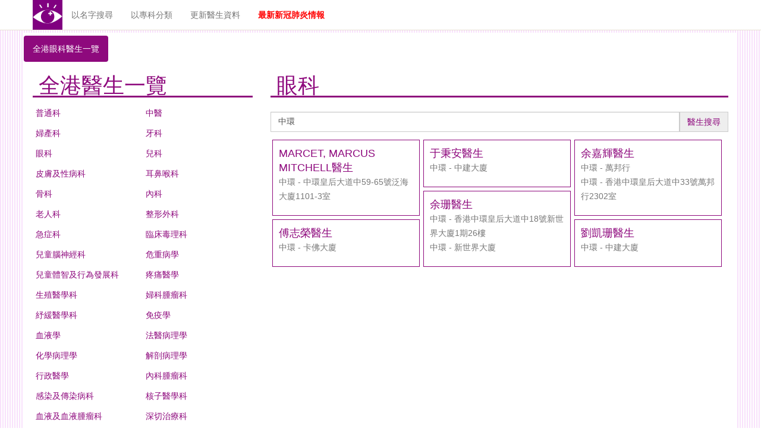

--- FILE ---
content_type: text/html; charset=UTF-8
request_url: https://doctorhk.com/eyedoctor/district/%E4%B8%AD%E7%92%B0
body_size: 6407
content:
<!DOCTYPE html>
<html lang="en">
<head>
<meta charset="utf-8">
<meta name="description" content=" Doctorhk.com 是一個提供各科醫生一覧的資訊網站, 記錄全港各科醫生提供的服務" />
<meta name="keywords" content="洗牙,補牙" />
<meta name="Author" lang="zh-hk" content="DoctorHK.com" />
<meta name="viewport" content="width=device-width, initial-scale=1.0, maximum-scale=1.0, user-scalable=0" />
<meta name="country" content="China" />
<meta name="city" content="Hong Kong" />
<meta name="robots" content="index,follow" />
<meta name="copyright" content="Copyright(c)2015-2026 DoctorHK.com. All rights reserved." />
<meta name="distribution" content="global" />
<meta name="rating" content="general" />
<meta name="HandheldFriendly" content="true" />
<meta name="MobileOptimized" content="320" />
<meta http-equiv="cache-control" content="no-cache" />
<meta http-equiv="Pragma" content="no-cache" />
<meta http-equiv="Expires" content="-1" />
<link rel="amphtml" href="https://doctorhk.com/amp/eyedoctor/district/%E4%B8%AD%E7%92%B0">
<link rel="alternate" hreflang="x-default" href="https://doctorhk.com/eyedoctor/district/%E4%B8%AD%E7%92%B0" />
<link rel="alternate" hreflang="en-US" href="https://doctorhk.com/en/eyedoctor/district/%E4%B8%AD%E7%92%B0" />
<link rel="alternate" hreflang="zh-cn" href="https://doctorhk.com/gb/eyedoctor/district/%E4%B8%AD%E7%92%B0" />
<link href="/css/bootstrap.min.css?t=20031703" rel="stylesheet" >
<link href="/css/ie10-viewport-bug-workaround.css?t=20031703" rel="stylesheet">
<link href="/css/common.min.css?t=20031703" rel="stylesheet">
<link href="/css/lightbox.css?t=20031703" rel="stylesheet" media="screen" />

<!-- HTML5 shim and Respond.js for IE8 support of HTML5 elements and media queries -->
<!--[if lt IE 9]>
  <script src="https://oss.maxcdn.com/html5shiv/3.7.2/html5shiv.min.js"></script>
  <script src="https://oss.maxcdn.com/respond/1.4.2/respond.min.js"></script>
<![endif]-->
<!-- Place this tag in your head or just before your close body tag. -->
<script src="https://apis.google.com/js/platform.js" async defer></script>

<meta property="og:title" content="中環診所 - 香港眼科醫生一覽 - 提供TransPRK, Lasik 矯視, 眼科檢查價格等參考">
<meta property="og:url" content="https://doctorhk.com/eyedoctor/district/%E4%B8%AD%E7%92%B0">
<meta property="og:image" itemprop="image" content="https://doctorhk.com/img/icon/icon_50.png" />
<meta property="og:description" content="">
<meta property="og:type" content="website">
<meta property="og:site_name" content="DoctorHK.com">
<meta property="fb:app_id" content="131750580772787">

<meta name="twitter:card" content="summary" />
<meta name="twitter:site" content="https://doctorhk.com/eyedoctor/district/%E4%B8%AD%E7%92%B0" />
<meta name="twitter:title" content="中環診所 - 香港眼科醫生一覽 - 提供TransPRK, Lasik 矯視, 眼科檢查價格等參考" />
<meta name="twitter:description" content="" />
<meta property="og:image" itemprop="image" content="https://doctorhk.com/img/icon/icon_50.png" />



<title>中環診所 - 香港眼科醫生一覽 - 提供TransPRK, Lasik 矯視, 眼科檢查價格等參考 | DoctorHK.com</title>
</head>
<body>
	<style>
a.bs-nav-brand {
	color: #777777;
}
</style><header class="nav navbar navbar-fixed-top bs-nav" id=top role=banner> 
<div class="container"> 
<div class="navbar-header"> 
	<button class="navbar-toggle collapsed" type=button data-toggle=collapse data-target=#bs-navbar aria-controls=bs-navbar aria-expanded=false> 
	<span class=sr-only>Toggle navigation</span> 
	<span class=icon-bar></span> <span class=icon-bar></span> 
	<span class=icon-bar></span> </button>
		<span style="float:left"><a href="/eyedoctor" onclick="ga('send', 'event', 'Menu', 'click', '眼科');">
	<img src="\img\icon\icon_50_eyedoctor.png" alt="DoctorHK.com"></a></span>
		<span class="m-show" style="float:left;padding-top:14px">&nbsp;<a href="/" class="bs-nav-brand" onclick="ga('send', 'event', 'Menu', 'click', '/');">DoctorHK</a>&nbsp;&nbsp;</span> 
	<span class="m-show" style="float:left;padding-top:14px; font-weight:700; ">&nbsp;<a href="/wars" class="bs-nav-brand" style="font-size: 1.5rem;color:red" onclick="ga('send', 'event', 'Menu', 'click', 'wars');">最新新冠肺炎情報</a>&nbsp;&nbsp;</span> 
	
	
</div> 

<nav id="bs-navbar" class="collapse navbar-collapse"> 

<ul class="nav navbar-nav"> 
	<li><a href="/" class="bs-nav-brand">以名字搜尋</a></li>
	<li><a href="/categories" class="bs-nav-brand">以專科分類</a></li>
	<li><a href="https://goo.gl/forms/I6KyLoRrKf0QcCQZ2" class="bs-nav-brand">更新醫生資料</a></li>	
	<li><a href="/wars" class="bs-nav-brand" style="color:red; font-weight:700" onclick="ga('send', 'event', 'MenuWeb', 'click', 'wars');">最新新冠肺炎情報</a></li>
</ul>

</nav> </div> 

</header> 

 
	<div class="container bs-container no-pad-lr">
		<div class="masthead" style="padding-top:5px;padding-bottom:10px">
	<ul class="nav nav-pills pull-left">
	
	
	<li class="active"><a href="/eyedoctor">全港眼科醫生一覽</a></li>
	
	</ul>
</div>

		<section id="body-container"><script>
function submit(){
//	$('#myForm').submit();
	location.href = "/eyedoctor/list/" + $( "#district" ).val();
}
</script>

<div class="col-md-4">
	<div id="content-header">
		<div class="title">
			<h1>全港醫生一覽</h1>
		</div>
	</div>
	<div class="col-md-12 clearboth no-pad-lr">
 
	<div class="menu-cat"><a href="/doctor">普通科</a></div>
 
	<div class="menu-cat"><a href="/ChineseMedicine">中醫</a></div>
 
	<div class="menu-cat"><a href="/ObstetricsGynaecology">婦產科</a></div>
 
	<div class="menu-cat"><a href="/dentist">牙科</a></div>
 
	<div class="menu-cat"><a href="/eyedoctor">眼科</a></div>
 
	<div class="menu-cat"><a href="/Paediatrician">兒科</a></div>
 
	<div class="menu-cat"><a href="/DermatologyVenereology">皮膚及性病科</a></div>
 
	<div class="menu-cat"><a href="/Otorhinolaryngology">耳鼻喉科</a></div>
 
	<div class="menu-cat"><a href="/OrthopaedicsTraumatology">骨科</a></div>
 
	<div class="menu-cat"><a href="/InternalMedicine">內科</a></div>
 
	<div class="menu-cat"><a href="/GeriatricMedicine">老人科</a></div>
 
	<div class="menu-cat"><a href="/PlasticSurgery">整形外科</a></div>
 
	<div class="menu-cat"><a href="/EmergencyMedicine">急症科</a></div>
 
	<div class="menu-cat"><a href="/ClinicalToxicology">臨床毒理科</a></div>
 
	<div class="menu-cat"><a href="/PaediatricNeurology">兒童腦神經科</a></div>
 
	<div class="menu-cat"><a href="/IntensiveCare">危重病學</a></div>
 
	<div class="menu-cat"><a href="/DevelopmentalBehaviouralPaediatrics">兒童體智及行為發展科</a></div>
 
	<div class="menu-cat"><a href="/PainMedicine">疼痛醫學</a></div>
 
	<div class="menu-cat"><a href="/ReproductiveMedicine">生殖醫學科</a></div>
 
	<div class="menu-cat"><a href="/GynaecologicalOncology">婦科腫瘤科</a></div>
 
	<div class="menu-cat"><a href="/PalliativeMedicine">紓緩醫學科</a></div>
 
	<div class="menu-cat"><a href="/Immunology">免疫學</a></div>
 
	<div class="menu-cat"><a href="/Haematology">血液學</a></div>
 
	<div class="menu-cat"><a href="/ForensicPathology">法醫病理學</a></div>
 
	<div class="menu-cat"><a href="/ChemicalPathology">化學病理學</a></div>
 
	<div class="menu-cat"><a href="/AnatomicalPathology">解剖病理學</a></div>
 
	<div class="menu-cat"><a href="/AdministrativeMedicine">行政醫學</a></div>
 
	<div class="menu-cat"><a href="/MedicalOncology">內科腫瘤科</a></div>
 
	<div class="menu-cat"><a href="/InfectiousDisease">感染及傳染病科</a></div>
 
	<div class="menu-cat"><a href="/NuclearMedicine">核子醫學科</a></div>
 
	<div class="menu-cat"><a href="/HaematologyHaematologicalOncology">血液及血液腫瘤科</a></div>
 
	<div class="menu-cat"><a href="/CriticalCareMedicine">深切治療科</a></div>
 
	<div class="menu-cat"><a href="/Pathology">病理學</a></div>
 
	<div class="menu-cat"><a href="/PaediatricRespiratoryMedicine">兒童呼吸科</a></div>
 
	<div class="menu-cat"><a href="/PaediatricImmunologyInfectiousDiseases">兒童免疫及傳染病科</a></div>
 
	<div class="menu-cat"><a href="/GeneralSurgery">外科</a></div>
 
	<div class="menu-cat"><a href="/FamilyMedicine">家庭醫學專科</a></div>
 
	<div class="menu-cat"><a href="/Cardiologist">心臟科</a></div>
 
	<div class="menu-cat"><a href="/EndocrinologyDiabetesMetabolism">內分泌及糖尿科</a></div>
 
	<div class="menu-cat"><a href="/GastroenterologyHepatology">腸胃肝臟科</a></div>
 
	<div class="menu-cat"><a href="/Nephrology">腎病科</a></div>
 
	<div class="menu-cat"><a href="/Neurology">腦神經科</a></div>
 
	<div class="menu-cat"><a href="/RespiratoryMedicine">呼吸系統科</a></div>
 
	<div class="menu-cat"><a href="/Rheumatology">風濕病科</a></div>
 
	<div class="menu-cat"><a href="/Psychiatry">精神科</a></div>
 
	<div class="menu-cat"><a href="/Radiology">放射科</a></div>
 
	<div class="menu-cat"><a href="/ClinicalOncology">臨床腫瘤科</a></div>
 
	<div class="menu-cat"><a href="/CommunityMedicine">社會醫學專科</a></div>
 
	<div class="menu-cat"><a href="/Urology">泌尿外科</a></div>
 
	<div class="menu-cat"><a href="/Neurosurgery">神經外科</a></div>
 
	<div class="menu-cat"><a href="/CardioThoracicSurgery">心胸肺外科</a></div>
 
	<div class="menu-cat"><a href="/PaediatricSurgery">小兒外科</a></div>
 
	<div class="menu-cat"><a href="/ImmunologyAllergy">免疫及過敏病科</a></div>
 
	<div class="menu-cat"><a href="/OccupationalMedicine">職業醫學專科</a></div>
 
	<div class="menu-cat"><a href="/ClinicalMicrobiologyInfection">臨床微生物及感染學專科</a></div>
 
	<div class="menu-cat"><a href="/Rehabilitation">復康科</a></div>
 
	<div class="menu-cat"><a href="/Urogynaecology">泌尿婦科</a></div>
 
	<div class="menu-cat"><a href="/PublicHealthMedicine">公共衛生醫學專科</a></div>
 
	<div class="menu-cat"><a href="/Anaesthesiology">麻醉科專科</a></div>
	</div>
	<div class="col-md-12 clearboth">&nbsp;</div>
</div>

<div class="col-md-8 m-no-pad-lr">
	<div id="content-header">
		<div class="title">
			<h1>
			眼科			</h1>
		</div>
	</div>
	﻿<div class="clearboth col-lg-12 no-pad-lr">
	<form id="myForm" name="myForm" method="post" class='form-horizontal'
		role='form' action="/eyedoctor/list")}">
		<div class="col-lg-12 no-pad-lr">
			<div class="input-group">
				<label class="sr-only" for="district">醫生搜尋</label>
				<input type="text" class="form-control" id="district"
					name="district" placeholder="例: 林順潮"
					value="中環"> <span class="input-group-addon"><a
					href="javascript:submit();">醫生搜尋</a></span> <input
					type="hidden" id="fromSearch" name="fromSearch" value="s" />
			</div>
		</div>
		<div class="col-md-12 no-pad-lr clearboth" style="padding-top: 10px;">
			<div class="float-left">
				<div class="fb-like" style="top: -7px;"
					data-href="https://doctorhk.com" data-layout="button_count"
					data-action="like" data-show-faces="true" data-share="true"></div>
			</div>
		</div>
	</form>
</div>
	<div class="clearboth">
		<div id="districts"></div>

		<div class="clearboth panel-doctor-result">
						<div class="col-md-12 no-pad-lr grid">
				
																
								
				<div class="grid-item">
				<div class="grid-item-content">
					<a href="/eyedoctor/MARCET, MARCUS MITCHELL-i11468"><div style="font-size: 18px;">MARCET, MARCUS MITCHELL醫生</div></a>
					
										
																				
					
										<div>中環&nbsp;-&nbsp;中環皇后大道中59-65號泛海大廈1101-3室					</div>
									

				</div></div>
																
								
				<div class="grid-item">
				<div class="grid-item-content">
					<a href="/eyedoctor/于秉安-i2567"><div style="font-size: 18px;">于秉安醫生</div></a>
					
										
																				
					
										<div>中環&nbsp;-&nbsp;中建大廈					</div>
									

				</div></div>
																
								
				<div class="grid-item">
				<div class="grid-item-content">
					<a href="/eyedoctor/余嘉輝-i2568"><div style="font-size: 18px;">余嘉輝醫生</div></a>
					
										
																				
					
										<div>中環&nbsp;-&nbsp;萬邦行					</div>
										<div>中環&nbsp;-&nbsp;香港中環皇后大道中33號萬邦行2302室					</div>
									

				</div></div>
																
								
				<div class="grid-item">
				<div class="grid-item-content">
					<a href="/eyedoctor/余珊-i2570"><div style="font-size: 18px;">余珊醫生</div></a>
					
										
																				
					
										<div>中環&nbsp;-&nbsp;香港中環皇后大道中18號新世界大廈1期26樓					</div>
										<div>中環&nbsp;-&nbsp;新世界大廈					</div>
									

				</div></div>
																
								
				<div class="grid-item">
				<div class="grid-item-content">
					<a href="/eyedoctor/傅志榮-i2373"><div style="font-size: 18px;">傅志榮醫生</div></a>
					
										
																				
					
										<div>中環&nbsp;-&nbsp;卡佛大廈					</div>
									

				</div></div>
																
								
				<div class="grid-item">
				<div class="grid-item-content">
					<a href="/eyedoctor/劉凱珊-i2428"><div style="font-size: 18px;">劉凱珊醫生</div></a>
					
										
																				
					
										<div>中環&nbsp;-&nbsp;中建大廈					</div>
									

				</div></div>
																<div class="grid-item-1block"><aside style="text-align: center" class="clearboth">
<script async src="//pagead2.googlesyndication.com/pagead/js/adsbygoogle.js"></script>
<ins class="adsbygoogle"
     style="display:block; text-align:center;"
     data-ad-layout="in-article"
     data-ad-format="fluid"
     data-ad-client="ca-pub-5494596283094483"
     data-ad-slot="4326242495"></ins>
<script>
     (adsbygoogle = window.adsbygoogle || []).push({});
</script>
</aside>
</div>
								
								
				<div class="grid-item">
				<div class="grid-item-content">
					<a href="/eyedoctor/劉大立-i2468"><div style="font-size: 18px;">劉大立醫生</div></a>
					
										
																				
					
										<div>中環&nbsp;-&nbsp;興瑋大廈					</div>
									

				</div></div>
																
								
				<div class="grid-item">
				<div class="grid-item-content">
					<a href="/eyedoctor/劉芷欣-i2431"><div style="font-size: 18px;">劉芷欣醫生</div></a>
					
										
																				
					
										<div>中環&nbsp;-&nbsp;皇后大道中9號					</div>
										<div>中環&nbsp;-&nbsp;香港中環皇后大道中9號1307-08室					</div>
									

				</div></div>
																
								
				<div class="grid-item">
				<div class="grid-item-content">
					<a href="/eyedoctor/吳永浩-i2487"><div style="font-size: 18px;">吳永浩醫生</div></a>
					
										
																				
					
										<div>中環&nbsp;-&nbsp;太子大廈					</div>
									

				</div></div>
																
								
				<div class="grid-item">
				<div class="grid-item-content">
					<a href="/eyedoctor/周伯展-i2357"><div style="font-size: 18px;">周伯展醫生</div></a>
					
										
																				
					
										<div>中環&nbsp;-&nbsp;美國銀行中心					</div>
									

				</div></div>
																
								
				<div class="grid-item">
				<div class="grid-item-content">
					<a href="/eyedoctor/周國安-i2336"><div style="font-size: 18px;">周國安醫生</div></a>
					
										
																				
					
										<div>中環&nbsp;-&nbsp;太子大廈					</div>
									

				</div></div>
																
								
				<div class="grid-item">
				<div class="grid-item-content">
					<a href="/eyedoctor/周國澄-i2355"><div style="font-size: 18px;">周國澄醫生</div></a>
					
										
																				
					
										<div>中環&nbsp;-&nbsp;皇后大道中9號					</div>
									

				</div></div>
																
								
				<div class="grid-item">
				<div class="grid-item-content">
					<a href="/eyedoctor/唐柏泉-i2512"><div style="font-size: 18px;">唐柏泉醫生</div></a>
					
										
																				
					
										<div>中環&nbsp;-&nbsp;新世界大廈					</div>
										<div>中環&nbsp;-&nbsp;香港中環皇后大道中18號新世界大廈1期26樓					</div>
									

				</div></div>
																
								
				<div class="grid-item">
				<div class="grid-item-content">
					<a href="/eyedoctor/張明權-i2343"><div style="font-size: 18px;">張明權醫生</div></a>
					
										
																				
					
										<div>中環&nbsp;-&nbsp;萬邦行					</div>
									

				</div></div>
																
								
				<div class="grid-item">
				<div class="grid-item-content">
					<a href="/eyedoctor/張錫康-i2344"><div style="font-size: 18px;">張錫康醫生</div></a>
					
										
																				
					
										<div>中環&nbsp;-&nbsp;新世界大廈					</div>
									

				</div></div>
																
								
				<div class="grid-item">
				<div class="grid-item-content">
					<a href="/eyedoctor/曾志鈞-i2513"><div style="font-size: 18px;">曾志鈞醫生</div></a>
					
										
																				
					
										<div>中環&nbsp;-&nbsp;太子大廈					</div>
										<div>中環&nbsp;-&nbsp;香港中環遮打道10號太子大廈14樓1420-1421室					</div>
									

				</div></div>
																
								
				<div class="grid-item">
				<div class="grid-item-content">
					<a href="/eyedoctor/李佑榮-i2440"><div style="font-size: 18px;">李佑榮醫生</div></a>
					
										
																				
					
										<div>中環&nbsp;-&nbsp;中建大廈					</div>
									

				</div></div>
																
								
				<div class="grid-item">
				<div class="grid-item-content">
					<a href="/eyedoctor/李嘉祐-i2436"><div style="font-size: 18px;">李嘉祐醫生</div></a>
					
										
																				
					
										<div>中環&nbsp;-&nbsp;新世界大廈					</div>
									

				</div></div>
																
								
				<div class="grid-item">
				<div class="grid-item-content">
					<a href="/eyedoctor/李永康-i2439"><div style="font-size: 18px;">李永康醫生</div></a>
					
										
																				
					
										<div>中環&nbsp;-&nbsp;萬邦行					</div>
									

				</div></div>
																
								
				<div class="grid-item">
				<div class="grid-item-content">
					<a href="/eyedoctor/李永康-i2438"><div style="font-size: 18px;">李永康醫生</div></a>
					
										
																				
					
										<div>中環&nbsp;-&nbsp;萬邦行					</div>
									

				</div></div>
																
								
				<div class="grid-item">
				<div class="grid-item-content">
					<a href="/eyedoctor/李煒業-i2437"><div style="font-size: 18px;">李煒業醫生</div></a>
					
										
																				
					
										<div>中環&nbsp;-&nbsp;中建大廈					</div>
									

				</div></div>
																
								
				<div class="grid-item">
				<div class="grid-item-content">
					<a href="/eyedoctor/林寶生-i8489"><div style="font-size: 18px;">林寶生醫生</div></a>
					
										
																				
					
										<div>中環&nbsp;-&nbsp;中建大廈					</div>
									

				</div></div>
																<div class="grid-item-1block"><aside style="text-align: center" class="clearboth">
<script async src="//pagead2.googlesyndication.com/pagead/js/adsbygoogle.js"></script>
<ins class="adsbygoogle"
     style="display:block; text-align:center;"
     data-ad-layout="in-article"
     data-ad-format="fluid"
     data-ad-client="ca-pub-5494596283094483"
     data-ad-slot="4326242495"></ins>
<script>
     (adsbygoogle = window.adsbygoogle || []).push({});
</script>
</aside>
</div>
								
								
				<div class="grid-item">
				<div class="grid-item-content">
					<a href="/eyedoctor/林敬德-i2416"><div style="font-size: 18px;">林敬德醫生</div></a>
					
										
																				
					
										<div>中環&nbsp;-&nbsp;香港中環皇后大道中18號新世界大廈1期26樓					</div>
										<div>中環&nbsp;-&nbsp;新世界大廈					</div>
									

				</div></div>
																
								
				<div class="grid-item">
				<div class="grid-item-content">
					<a href="/eyedoctor/林順潮-i2423"><div style="font-size: 18px;">林順潮醫生</div></a>
					
										
																				
					
										<div>中環&nbsp;-&nbsp;中建大廈					</div>
										<div>中環&nbsp;-&nbsp;香港中環畢打街1-3號中建大廈1515及1518室					</div>
									

				</div></div>
																
								
				<div class="grid-item">
				<div class="grid-item-content">
					<a href="/eyedoctor/梁健英-i2447"><div style="font-size: 18px;">梁健英醫生</div></a>
					
										
																				
					
										<div>中環&nbsp;-&nbsp;新世界大廈					</div>
									

				</div></div>
																
								
				<div class="grid-item">
				<div class="grid-item-content">
					<a href="/eyedoctor/楊珍珍-i2549"><div style="font-size: 18px;">楊珍珍醫生</div></a>
					
										
																				
					
										<div>中環&nbsp;-&nbsp;香港中環畢打街1號中建大廈718-733室					</div>
										<div>中環&nbsp;-&nbsp;中建大廈					</div>
									

				</div></div>
																
								
				<div class="grid-item">
				<div class="grid-item-content">
					<a href="/eyedoctor/楊鳳儀-i2550"><div style="font-size: 18px;">楊鳳儀醫生</div></a>
					
										
																				
					
										<div>中環&nbsp;-&nbsp;香港中環遮打道10號太子大廈1420-1421室					</div>
										<div>中環&nbsp;-&nbsp;太子大廈					</div>
									

				</div></div>
																
								
				<div class="grid-item">
				<div class="grid-item-content">
					<a href="/eyedoctor/樊志明-i2367"><div style="font-size: 18px;">樊志明醫生</div></a>
					
										
																				
					
										<div>中環&nbsp;-&nbsp;美國銀行中心					</div>
									

				</div></div>
																
								
				<div class="grid-item">
				<div class="grid-item-content">
					<a href="/eyedoctor/王建強-i2527"><div style="font-size: 18px;">王建強醫生</div></a>
					
										
																				
					
										<div>中環&nbsp;-&nbsp;新世界大廈					</div>
									

				</div></div>
																
								
				<div class="grid-item">
				<div class="grid-item-content">
					<a href="/eyedoctor/羅偉基-i2433"><div style="font-size: 18px;">羅偉基醫生</div></a>
					
										
																				
					
										<div>中環&nbsp;-&nbsp;香港中環皇后大道中33號萬邦行18樓1812-14室					</div>
										<div>中環&nbsp;-&nbsp;興瑋大廈					</div>
									

				</div></div>
																
								
				<div class="grid-item">
				<div class="grid-item-content">
					<a href="/eyedoctor/胡啟華-i2542"><div style="font-size: 18px;">胡啟華醫生</div></a>
					
										
																				
					
										<div>中環&nbsp;-&nbsp;豐盛創建大廈					</div>
									

				</div></div>
																
								
				<div class="grid-item">
				<div class="grid-item-content">
					<a href="/eyedoctor/胡志鵬-i2539"><div style="font-size: 18px;">胡志鵬醫生</div></a>
					
										
																				
					
										<div>中環&nbsp;-&nbsp;新世界大廈					</div>
									

				</div></div>
																
								
				<div class="grid-item">
				<div class="grid-item-content">
					<a href="/eyedoctor/范愷-i2369"><div style="font-size: 18px;">范愷醫生</div></a>
					
										
																				
					
										<div>中環&nbsp;-&nbsp;中建大廈					</div>
									

				</div></div>
																
								
				<div class="grid-item">
				<div class="grid-item-content">
					<a href="/eyedoctor/莊志強-i2393"><div style="font-size: 18px;">莊志強醫生</div></a>
					
										
																				
					
										<div>中環&nbsp;-&nbsp;豐盛創建大廈					</div>
									

				</div></div>
																
								
				<div class="grid-item">
				<div class="grid-item-content">
					<a href="/eyedoctor/葉禮邦-i2557"><div style="font-size: 18px;">葉禮邦醫生</div></a>
					
										
																				
					
										<div>中環&nbsp;-&nbsp;新世界大廈					</div>
										<div>中環&nbsp;-&nbsp;香港中環皇后大道中18號新世界大廈1期26樓					</div>
									

				</div></div>
																
								
				<div class="grid-item">
				<div class="grid-item-content">
					<a href="/eyedoctor/袁淑賢-i2575"><div style="font-size: 18px;">袁淑賢醫生</div></a>
					
										
																				
					
										<div>中環&nbsp;-&nbsp;香港中環皇后大道中18號新世界大廈1期26樓					</div>
										<div>中環&nbsp;-&nbsp;新世界大廈					</div>
									

				</div></div>
																
								
				<div class="grid-item">
				<div class="grid-item-content">
					<a href="/eyedoctor/許用藍-i2387"><div style="font-size: 18px;">許用藍醫生</div></a>
					
										
																				
					
										<div>中環&nbsp;-&nbsp;皇后大道中9號					</div>
										<div>中環&nbsp;-&nbsp;香港中環皇后大道中9號13樓1307-08室					</div>
									

				</div></div>
																
								
				<div class="grid-item">
				<div class="grid-item-content">
					<a href="/eyedoctor/譚德祐-i2505"><div style="font-size: 18px;">譚德祐醫生</div></a>
					
										
																				
					
										<div>中環&nbsp;-&nbsp;美國銀行中心					</div>
									

				</div></div>
																<div class="grid-item-1block"><aside style="text-align: center" class="clearboth">
<script async src="//pagead2.googlesyndication.com/pagead/js/adsbygoogle.js"></script>
<ins class="adsbygoogle"
     style="display:block; text-align:center;"
     data-ad-layout="in-article"
     data-ad-format="fluid"
     data-ad-client="ca-pub-5494596283094483"
     data-ad-slot="4326242495"></ins>
<script>
     (adsbygoogle = window.adsbygoogle || []).push({});
</script>
</aside>
</div>
								
								
				<div class="grid-item">
				<div class="grid-item-content">
					<a href="/eyedoctor/譚秀雯-i2503"><div style="font-size: 18px;">譚秀雯醫生</div></a>
					
										
																				
					
										<div>中環&nbsp;-&nbsp;太子大廈					</div>
										<div>中環&nbsp;-&nbsp;香港中環遮打道10號太子大廈14樓1419室					</div>
									

				</div></div>
																
								
				<div class="grid-item">
				<div class="grid-item-content">
					<a href="/eyedoctor/賀澤烽-i2538"><div style="font-size: 18px;">賀澤烽醫生</div></a>
					
										
																				
					
										<div>中環&nbsp;-&nbsp;新世界大廈					</div>
									

				</div></div>
																
								
				<div class="grid-item">
				<div class="grid-item-content">
					<a href="/eyedoctor/邱俊源-i2546"><div style="font-size: 18px;">邱俊源醫生</div></a>
					
										
																				
					
										<div>中環&nbsp;-&nbsp;中建大廈					</div>
									

				</div></div>
																
								
				<div class="grid-item">
				<div class="grid-item-content">
					<a href="/eyedoctor/邵志遠-i2495"><div style="font-size: 18px;">邵志遠醫生</div></a>
					
										
																				
					
										<div>中環&nbsp;-&nbsp;新世界大廈					</div>
									

				</div></div>
																
								
				<div class="grid-item">
				<div class="grid-item-content">
					<a href="/eyedoctor/鄭柏文-i2341"><div style="font-size: 18px;">鄭柏文醫生</div></a>
					
										
																				
					
										<div>中環&nbsp;-&nbsp;萬邦行					</div>
										<div>中環&nbsp;-&nbsp;香港中環皇后大道中33號萬邦行1009室					</div>
									

				</div></div>
																
								
				<div class="grid-item">
				<div class="grid-item-content">
					<a href="/eyedoctor/關炘榮-i2400"><div style="font-size: 18px;">關炘榮醫生</div></a>
					
										
																				
					
										<div>中環&nbsp;-&nbsp;萬邦行					</div>
										<div>中環&nbsp;-&nbsp;香港中環皇后大道中33號萬邦行2302室					</div>
									

				</div></div>
																
								
				<div class="grid-item">
				<div class="grid-item-content">
					<a href="/eyedoctor/陳偉能-i2332"><div style="font-size: 18px;">陳偉能醫生</div></a>
					
										
																				
					
										<div>中環&nbsp;-&nbsp;永安集團大廈					</div>
									

				</div></div>
																
								
				<div class="grid-item">
				<div class="grid-item-content">
					<a href="/eyedoctor/陳凱怡-i2319"><div style="font-size: 18px;">陳凱怡醫生</div></a>
					
										
																				
					
										<div>中環&nbsp;-&nbsp;興瑋大廈					</div>
										<div>中環&nbsp;-&nbsp;香港中環皇后大道中36號興瑋大廈11樓1101室					</div>
									

				</div></div>
																
								
				<div class="grid-item">
				<div class="grid-item-content">
					<a href="/eyedoctor/陸家柱-i2473"><div style="font-size: 18px;">陸家柱醫生</div></a>
					
										
																				
					
										<div>中環&nbsp;-&nbsp;萬年大廈					</div>
									

				</div></div>
																
								
				<div class="grid-item">
				<div class="grid-item-content">
					<a href="/eyedoctor/霍頌天-i2371"><div style="font-size: 18px;">霍頌天醫生</div></a>
					
										
																				
					
										<div>中環&nbsp;-&nbsp;香港中環皇后大道中18號新世界大廈第1期26樓					</div>
									

				</div></div>
																
								
				<div class="grid-item">
				<div class="grid-item-content">
					<a href="/eyedoctor/韓尚穎-i2382"><div style="font-size: 18px;">韓尚穎醫生</div></a>
					
										
																				
					
										<div>中環&nbsp;-&nbsp;新世界大廈					</div>
									

				</div></div>
																
								
				<div class="grid-item">
				<div class="grid-item-content">
					<a href="/eyedoctor/黃俊華-i2525"><div style="font-size: 18px;">黃俊華醫生</div></a>
					
										
																				
					
										<div>中環&nbsp;-&nbsp;中建大廈					</div>
									

				</div></div>
																
								
				<div class="grid-item">
				<div class="grid-item-content">
					<a href="/eyedoctor/龐朝輝-i2490"><div style="font-size: 18px;">龐朝輝醫生</div></a>
					
										
																				
					
										<div>中環&nbsp;-&nbsp;美國銀行中心					</div>
									

				</div></div>
							</div>
		
		</div>
	</div>
</div>
<div class="col-md-12">
 
	<div class="col-md-3 no-pad-lr m-no-pad-lr">
		<div class="grid-item-content block-center">
			<div style="padding: 15px 0 5px 0"><a href="/ChineseMedicine" style="font-size: 22px;">中醫</a></div>
			<div style="padding: 5px 0 5px 0"><a href="/ChineseMedicine/蔡金源-i23024" style="font-size: 18px;">
			蔡金源醫生</a></div>
		</div>
	</div>
 
	<div class="col-md-3 no-pad-lr m-no-pad-lr">
		<div class="grid-item-content block-center">
			<div style="padding: 15px 0 5px 0"><a href="/ChineseMedicine" style="font-size: 22px;">中醫</a></div>
			<div style="padding: 5px 0 5px 0"><a href="/ChineseMedicine/丘彩雲-i29934" style="font-size: 18px;">
			丘彩雲醫生</a></div>
		</div>
	</div>
 
	<div class="col-md-3 no-pad-lr m-no-pad-lr">
		<div class="grid-item-content block-center">
			<div style="padding: 15px 0 5px 0"><a href="/doctor" style="font-size: 22px;">普通科</a></div>
			<div style="padding: 5px 0 5px 0"><a href="/doctor/黃卓卓-i27984" style="font-size: 18px;">
			黃卓卓醫生</a></div>
		</div>
	</div>
 
	<div class="col-md-3 no-pad-lr m-no-pad-lr">
		<div class="grid-item-content block-center">
			<div style="padding: 15px 0 5px 0"><a href="/ChineseMedicine" style="font-size: 22px;">中醫</a></div>
			<div style="padding: 5px 0 5px 0"><a href="/ChineseMedicine/韓湘奎-i18494" style="font-size: 18px;">
			韓湘奎醫生</a></div>
		</div>
	</div>
 
	<div class="col-md-3 no-pad-lr m-no-pad-lr">
		<div class="grid-item-content block-center">
			<div style="padding: 15px 0 5px 0"><a href="/Paediatrician" style="font-size: 22px;">兒科</a></div>
			<div style="padding: 5px 0 5px 0"><a href="/Paediatrician/呂德祐-i11110" style="font-size: 18px;">
			呂德祐醫生</a></div>
		</div>
	</div>
 
	<div class="col-md-3 no-pad-lr m-no-pad-lr">
		<div class="grid-item-content block-center">
			<div style="padding: 15px 0 5px 0"><a href="/ChineseMedicine" style="font-size: 22px;">中醫</a></div>
			<div style="padding: 5px 0 5px 0"><a href="/ChineseMedicine/黎詠顥-i26071" style="font-size: 18px;">
			黎詠顥醫生</a></div>
		</div>
	</div>
 
	<div class="col-md-3 no-pad-lr m-no-pad-lr">
		<div class="grid-item-content block-center">
			<div style="padding: 15px 0 5px 0"><a href="/ChineseMedicine" style="font-size: 22px;">中醫</a></div>
			<div style="padding: 5px 0 5px 0"><a href="/ChineseMedicine/倫新-i28576" style="font-size: 18px;">
			倫新醫生</a></div>
		</div>
	</div>
 
	<div class="col-md-3 no-pad-lr m-no-pad-lr">
		<div class="grid-item-content block-center">
			<div style="padding: 15px 0 5px 0"><a href="/dentist" style="font-size: 22px;">牙科</a></div>
			<div style="padding: 5px 0 5px 0"><a href="/dentist/詹明翰-i500" style="font-size: 18px;">
			詹明翰醫生</a></div>
		</div>
	</div>
</div>
<div class="col-md-12"><em>Powered by <a href="/">DoctorHK.com</a></em></div>
</div></section>
	</div>
	
	<footer class="container bs-container no-pad-lr" style="text-align: center">
<div class="col-md-12">DoctorHK.com © 2015-2026</div>
<div class="col-md-12"><a href="/disclaimer" style="color: #BBBBBB">免責聲明</a></div>
</footer>
	<!-- Global site tag (gtag.js) - Google Analytics -->
<script async src="https://www.googletagmanager.com/gtag/js?id=UA-76819380-1"></script>
<script>
  window.dataLayer = window.dataLayer || [];
  function gtag(){dataLayer.push(arguments);}
  gtag('js', new Date());

  gtag('config', 'UA-76819380-1');
  gtag('config', 'G-QX9MSQ3PJ0');  
</script>





	<script src="/js/jquery-1.11.3.min.js"></script>
<script src="/js/jquery.validate.min.js"></script>
<script src="/js/bootstrap.min.js"></script>
<script src="/js/underscore-min.js"></script>
<script src="/js/backbone-min.js"></script>

<script src="/js/jquery-ui.js"></script>
<script src="/js/load-image.min.js"></script>

<script src="/js/jquery.validate.min.js"></script>
<script src="/js/jquery.iframe-transport.js"></script>
<script src="/js/jquery.fileupload.js"></script>
<script src="/js/jquery.fileupload-process.js"></script>
<script src="/js/jquery.fileupload-image.js"></script>
<script src="/js/jquery.fileupload-audio.js"></script>
<script src="/js/jquery.fileupload-video.js"></script>
<script src="/js/jquery.fileupload-validate.js"></script>

<script src="/js/lightbox.min.js"></script>

<script src="/js/clipboard.min.js?t=20031703"></script>
<script type="text/javascript">
    new Clipboard('.btn-copyurl', {
        text: function(trigger) {
            return window.location; 
        }
    });

	function callWhatsApp(){
        ga('send', 'event', 'Whatsapp', 'wars.Whatsapp.click', 'https://doctorhk.com/eyedoctor/district/%E4%B8%AD%E7%92%B0');
        window.location = "whatsapp://send?text=https://doctorhk.com/eyedoctor/district/%E4%B8%AD%E7%92%B0";
    }    
</script>


<script async src="//pagead2.googlesyndication.com/pagead/js/adsbygoogle.js"></script>
<script>
     (adsbygoogle = window.adsbygoogle || []).push({
          google_ad_client: "ca-pub-5494596283094483",
          enable_page_level_ads: true
     });
</script>

	<script src="/js/masonry.pkgd.min.js"></script>
<script>
	$('.grid').masonry({
	  itemSelector: '.grid-item, .grid-item-1block',
	  percentPosition: true
	});
</script>


<script defer src="https://static.cloudflareinsights.com/beacon.min.js/vcd15cbe7772f49c399c6a5babf22c1241717689176015" integrity="sha512-ZpsOmlRQV6y907TI0dKBHq9Md29nnaEIPlkf84rnaERnq6zvWvPUqr2ft8M1aS28oN72PdrCzSjY4U6VaAw1EQ==" data-cf-beacon='{"version":"2024.11.0","token":"ee4de1c4cd004b5db4b05f63ab4d9346","r":1,"server_timing":{"name":{"cfCacheStatus":true,"cfEdge":true,"cfExtPri":true,"cfL4":true,"cfOrigin":true,"cfSpeedBrain":true},"location_startswith":null}}' crossorigin="anonymous"></script>
</body>
</html>



--- FILE ---
content_type: text/html; charset=UTF-8
request_url: https://doctorhk.com/js/load-image.min.js
body_size: 6719
content:
<!DOCTYPE html>
<html lang="en">
<head>
<meta charset="utf-8">
<meta name="description" content="石大偉 (), 地址: 中環德輔道中141號中保集團大廈9樓6-10室, 專業資格: 英國皇家婦產科醫學院榮授院士 , 菲律賓中央大學牙科博士 1987, 香港大學理科碩士(牙科材料科學) 2008. Doctorhk.com 是一個提供各科醫生一覧的資訊網站, 記錄全港各科醫生提供的服務" />
<meta name="keywords" content="洗牙,補牙" />
<meta name="Author" lang="zh-hk" content="DoctorHK.com" />
<meta name="viewport" content="width=device-width, initial-scale=1.0, maximum-scale=1.0, user-scalable=0" />
<meta name="country" content="China" />
<meta name="city" content="Hong Kong" />
<meta name="robots" content="index,follow" />
<meta name="copyright" content="Copyright(c)2015-2026 DoctorHK.com. All rights reserved." />
<meta name="distribution" content="global" />
<meta name="rating" content="general" />
<meta name="HandheldFriendly" content="true" />
<meta name="MobileOptimized" content="320" />
<meta http-equiv="cache-control" content="no-cache" />
<meta http-equiv="Pragma" content="no-cache" />
<meta http-equiv="Expires" content="-1" />
<link rel="amphtml" href="https://doctorhk.com/amp/js/load-image.min.js">
<link rel="alternate" hreflang="x-default" href="https://doctorhk.com/js/load-image.min.js" />
<link rel="alternate" hreflang="en-US" href="https://doctorhk.com/en/js/load-image.min.js" />
<link rel="alternate" hreflang="zh-cn" href="https://doctorhk.com/gb/js/load-image.min.js" />
<link href="/css/bootstrap.min.css?t=20031703" rel="stylesheet" >
<link href="/css/ie10-viewport-bug-workaround.css?t=20031703" rel="stylesheet">
<link href="/css/common.min.css?t=20031703" rel="stylesheet">
<link href="/css/lightbox.css?t=20031703" rel="stylesheet" media="screen" />

<!-- HTML5 shim and Respond.js for IE8 support of HTML5 elements and media queries -->
<!--[if lt IE 9]>
  <script src="https://oss.maxcdn.com/html5shiv/3.7.2/html5shiv.min.js"></script>
  <script src="https://oss.maxcdn.com/respond/1.4.2/respond.min.js"></script>
<![endif]-->
<!-- Place this tag in your head or just before your close body tag. -->
<script src="https://apis.google.com/js/platform.js" async defer></script>

<meta property="og:title" content="石大偉 () Abdullah, David, Specialists in ">
<meta property="og:url" content="https://doctorhk.com/js/load-image.min.js">
<meta property="og:image" itemprop="image" content="https://doctorhk.com/img/icon/icon_50.png" />
<meta property="og:description" content="石大偉 (), 地址: 中環德輔道中141號中保集團大廈9樓6-10室, 專業資格: 英國皇家婦產科醫學院榮授院士 , 菲律賓中央大學牙科博士 1987, 香港大學理科碩士(牙科材料科學) 2008.">
<meta property="og:type" content="website">
<meta property="og:site_name" content="DoctorHK.com">
<meta property="fb:app_id" content="131750580772787">

<meta name="twitter:card" content="summary" />
<meta name="twitter:site" content="https://doctorhk.com/js/load-image.min.js" />
<meta name="twitter:title" content="石大偉 () Abdullah, David, Specialists in " />
<meta name="twitter:description" content="石大偉 (), 地址: 中環德輔道中141號中保集團大廈9樓6-10室, 專業資格: 英國皇家婦產科醫學院榮授院士 , 菲律賓中央大學牙科博士 1987, 香港大學理科碩士(牙科材料科學) 2008." />
<meta property="og:image" itemprop="image" content="https://doctorhk.com/img/icon/icon_50.png" />



<title>石大偉 () Abdullah, David, Specialists in  | DoctorHK.com</title>
</head>
<body>
	<style>
a.bs-nav-brand {
	color: #777777;
}
</style><header class="nav navbar navbar-fixed-top bs-nav" id=top role=banner> 
<div class="container"> 
<div class="navbar-header"> 
	<button class="navbar-toggle collapsed" type=button data-toggle=collapse data-target=#bs-navbar aria-controls=bs-navbar aria-expanded=false> 
	<span class=sr-only>Toggle navigation</span> 
	<span class=icon-bar></span> <span class=icon-bar></span> 
	<span class=icon-bar></span> </button>
		<span style="float:left"><img src="/img/icon/icon_50.png" alt="DoctorHK.com"></a></span>
		<span class="m-show" style="float:left;padding-top:14px">&nbsp;<a href="/" class="bs-nav-brand" onclick="ga('send', 'event', 'Menu', 'click', '/');">DoctorHK</a>&nbsp;&nbsp;</span> 
	<span class="m-show" style="float:left;padding-top:14px; font-weight:700; ">&nbsp;<a href="/wars" class="bs-nav-brand" style="font-size: 1.5rem;color:red" onclick="ga('send', 'event', 'Menu', 'click', 'wars');">最新新冠肺炎情報</a>&nbsp;&nbsp;</span> 
	
	
</div> 

<nav id="bs-navbar" class="collapse navbar-collapse"> 

<ul class="nav navbar-nav"> 
	<li><a href="/" class="bs-nav-brand">以名字搜尋</a></li>
	<li><a href="/categories" class="bs-nav-brand">以專科分類</a></li>
	<li><a href="https://goo.gl/forms/I6KyLoRrKf0QcCQZ2" class="bs-nav-brand">更新醫生資料</a></li>	
	<li><a href="/wars" class="bs-nav-brand" style="color:red; font-weight:700" onclick="ga('send', 'event', 'MenuWeb', 'click', 'wars');">最新新冠肺炎情報</a></li>
</ul>

</nav> </div> 

</header> 

 
	<div class="container bs-container no-pad-lr">
		<div class="masthead" style="padding-top:5px;padding-bottom:10px">
	<ul class="nav nav-pills pull-left">
	
	
	</ul>
</div>

		<section id="body-container"><div id="fb-root"></div>
<script>(function(d, s, id) {
  var js, fjs = d.getElementsByTagName(s)[0];
  if (d.getElementById(id)) return;
  js = d.createElement(s); js.id = id;
  js.src = "//connect.facebook.net/en_US/sdk.js#xfbml=1&version=v2.0";
  fjs.parentNode.insertBefore(js, fjs);
}(document, 'script', 'facebook-jssdk'));</script>

	<div class="col-md-12 bs-container" >
		<div class="col-md-12 no-pad-lr clearboth" >
<ol class="breadcrumb bg-breadcrumb">
  <li><a href="">全港一覽</a></li>
  <li class="active">石大偉</li>
</ol>
</div>
		
		<div id="content-header" class="clearboth">
			<div class="title">
				<h1>石大偉</h1>
			</div>
		</div>
	</div>
	
	<div class="col-md-8 no-pad-lr">
				<div class="col-md-12 clearboth">
		<h2 style="margin-top: 0px"><b>Abdullah, David</b></h2> 
		
									
		</div>
						<div class="clearboth">

	
				<div class="clearboth">		<div class="col-md-6">		
			<div class="clearboth"><b><u>中環 - 中保集圑大廈			</u></b></div>
			<div class="clearboth">
				<div style="float: left;padding: 3px"><img src="/img/icon/address_24.png" alt="地址"></div>
				<div style="padding: 3px">中環德輔道中141號中保集團大廈9樓6-10室</div>
			</div>
			<div class="clearboth">
				<div style="float: left;padding: 3px"><img src="/img/icon/phone_24.png" alt="電話"></div>
				<div style="padding: 3px">-</div>
			</div>

				<div style="padding: 3px" class="clearboth"><img src="/img/icon/hcvs.jpg" srcset="/img/icon/hcvs_2x.jpg 2x, /img/icon/hcvs_3x.jpg 3x, /img/icon/hcvs_4x.jpg 4x" alt="醫療券" /></div>
					<div style="padding: 3px" class="clearboth">&nbsp;</div>
		</div>

		</div>						<div class="col-md-6">		
			<div class="clearboth"><b><u>愉景灣 - 愉景灣廣場			</u></b></div>
			<div class="clearboth">
				<div style="float: left;padding: 3px"><img src="/img/icon/address_24.png" alt="地址"></div>
				<div style="padding: 3px">愉景灣愉景灣廣場B座1樓109B舖</div>
			</div>
			<div class="clearboth">
				<div style="float: left;padding: 3px"><img src="/img/icon/phone_24.png" alt="電話"></div>
				<div style="padding: 3px">-</div>
			</div>

					<div style="padding: 3px" class="clearboth">&nbsp;</div>
		</div>

					

		
		</div>
		
	
				

						
				<div class="col-md-12 clearboth m-no-pad-lr">
			<div style="padding: 3px"><img src="/img/icon/openhour_24.png" alt="診症時間">&nbsp;<b>診症時間</b></div>
			<div style="padding: 3px"><table class="table table-condensed" style="max-width: 600px">
				
				<tr><th>&nbsp;</th>
				<th>中保集圑大廈</th><th>愉景灣廣場</th></tr>
				<tr><td>Sun</td>
				<td>-</td><td>-</td></tr>
				<tr><td>Mon</td>
				<td>-</td><td>-</td></tr>
				<tr><td>Tue</td>
				<td>-</td><td>-</td></tr>
				<tr><td>Wed</td>
				<td>-</td><td>-</td></tr>
				<tr><td>Thu</td>
				<td>-</td><td> </td></tr>
				<tr><td>Fri</td>
				<td>-</td><td>-</td></tr>
				<tr><td>Sat</td>
				<td>-</td><td>-</td></tr>
			</table></div>
		</div>
	
		

		﻿
		
		<div class="col-md-12 clearboth">網站內容不是官方資料, 並不確保其真確性亦不代表有關醫務所, 實際資料請向醫務所查詢</div>
		<div class="col-md-12">
		<a class="btn btn-info" href="https://docs.google.com/forms/d/e/1FAIpQLSfE9GbNRikJlYn34Pc72E30yGkTw0ATWVvTOSSYmcW-XI6bcA/viewform?usp=pp_url&entry.1524016295=石大偉&entry.1240703546=Abdullah, David&entry.1362457252=&entry.755814518=D02400&entry.1275538915=&entry.951254968&entry.1799549512&entry.924546799&entry.1592530307&entry.2073237761&entry.203020562&entry.694045845&entry.2142966272" target="_blank">補充/更新 石大偉 醫生資料</a>
			<aside style="text-align: center" class="clearboth">
<script async src="//pagead2.googlesyndication.com/pagead/js/adsbygoogle.js"></script>
<ins class="adsbygoogle"
     style="display:block; text-align:center;"
     data-ad-layout="in-article"
     data-ad-format="fluid"
     data-ad-client="ca-pub-5494596283094483"
     data-ad-slot="4326242495"></ins>
<script>
     (adsbygoogle = window.adsbygoogle || []).push({});
</script>
</aside>

			﻿<div class="clearboth col-md-12">
</div>

		</div>
		<br>
	</div>
	<div class="col-md-4">
		
		<div style="text-align: center"><aside style="text-align: center" class="clearboth">
<script async src="//pagead2.googlesyndication.com/pagead/js/adsbygoogle.js"></script>
<!-- doctorhk - right responsive -->
<ins class="adsbygoogle"
     style="display:block"
     data-ad-client="ca-pub-5494596283094483"
     data-ad-slot="1803043599"
     data-ad-format="auto"></ins>
<script>
(adsbygoogle = window.adsbygoogle || []).push({});
</script>
</aside>
</div>
		﻿<div class="clearboth col-md-12">
</div>﻿﻿<div class="clearboth col-md-12 m-no-pad-lr">
<table class="table table-condensed">
	<tr><th>專業資格</th></tr>
		<tr><td>英國皇家婦產科醫學院榮授院士&nbsp;</td></tr>
		<tr><td>菲律賓中央大學牙科博士&nbsp;1987</td></tr>
		<tr><td>香港大學理科碩士(牙科材料科學)&nbsp;2008</td></tr>
	</table>
</div>
			
	</div>

	<section class="col-md-12 no-pad-lr">
		<section id="block_comments">
	<div class="subHeadTitle">
		<h2>醫療評價</h2>
	</div>
	<div>&nbsp;&nbsp;請於看診後, 分享對次診療的評價, 讓其他人可以參考<br>
	&nbsp;&nbsp;註: 此處不能與醫生聯絡, 敬請留意.
	</div>
	<div style="background-color: #CCC; padding: 5px; overflow: auto">
		<form name="frmComment" id="frmComment" method="post">
			<input type="hidden" id="name_hk" name="name_hk" value="石大偉" /> 

			<div class="clearboth">
				<div class="block-5star">
					<div class="block-5star-desc">物有所值:</div>
					<div id="r1" class="rate_widget">
						<div class="star_1 ratings_stars"></div>
						<div class="star_2 ratings_stars"></div>
						<div class="star_3 ratings_stars"></div>
						<div class="star_4 ratings_stars"></div>
						<div class="star_5 ratings_stars"></div>
						<input type="hidden" id="r1_rate" name="r1_rate" value="0" />
					</div>
				</div>
			</div>
			<div class="block-5star">
				<div class="block-5star-desc">詳細講解:</div>
				<div id="r2" class="rate_widget">
					<div class="star_1 ratings_stars"></div>
					<div class="star_2 ratings_stars"></div>
					<div class="star_3 ratings_stars"></div>
					<div class="star_4 ratings_stars"></div>
					<div class="star_5 ratings_stars"></div>
					<input type="hidden" id="r2_rate" name="r2_rate" value="0" />
				</div>
			</div>
			<div class="block-5star">
				<div class="block-5star-desc">設備先進:</div>
				<div id="r3" class="rate_widget">
					<div class="star_1 ratings_stars"></div>
					<div class="star_2 ratings_stars"></div>
					<div class="star_3 ratings_stars"></div>
					<div class="star_4 ratings_stars"></div>
					<div class="star_5 ratings_stars"></div>
					<input type="hidden" id="r3_rate" name="r3_rate" value="0" />
				</div>
			</div>
			<div class="block-5star">
				<div class="block-5star-desc">等候時間:</div>
				<div id="r4" class="rate_widget">
					<div class="star_1 ratings_stars"></div>
					<div class="star_2 ratings_stars"></div>
					<div class="star_3 ratings_stars"></div>
					<div class="star_4 ratings_stars"></div>
					<div class="star_5 ratings_stars"></div>
					<input type="hidden" id="r4_rate" name="r4_rate" value="0" />
				</div>
			</div>
			
			<textarea class="form-control" id="user_comment" name="user_comment" placeholder="你對該次診療的評價" maxlength="1000" rows="5"></textarea>
			
			<div class="col-md-12 no-pad-lr">
				<div class="col-md-4 no-pad-lr"><select class="form-control" id="service_type" name="service_type">
				<option value="-">--- 請選擇服務 ---</option>
				</select></div>
				<div class="col-md-4 no-pad-lr"><input type="text" class="form-control" id="price" name="price" placeholder="費用" maxlength="100"></div>
			</div>
			
			<div class="col-md-12 no-pad-lr">
				<div class="col-md-4  no-pad-lr">
					<input type="text" class="form-control" id="username" name="username" placeholder="你的姓名" maxlength="100">
				</div>
				<div class="col-md-4  no-pad-lr">
					<input type="text" class="form-control" id="email" name="email" placeholder="Email" maxlength="200">
				</div>
				<div class="col-md-4">
					<button type="button" class="btn btn-primary" id="btnComment" name="btnComment" >提交</button>
				</div>
			</div>
		</form>	
	</div>
	
	<div id="block-comment"></div>
	
	

</section>

	</section>

	<div class="col-md-12 no-pad-lr clearboth" >
<ol class="breadcrumb bg-breadcrumb">
  <li><a href="">全港一覽</a></li>
  <li class="active">石大偉</li>
</ol>
</div>
<div class="col-md-12">
 
	<div class="col-md-3 no-pad-lr m-no-pad-lr">
		<div class="grid-item-content block-center">
			<div style="padding: 15px 0 5px 0"><a href="/ChineseMedicine" style="font-size: 22px;">中醫</a></div>
			<div style="padding: 5px 0 5px 0"><a href="/ChineseMedicine/蔡金源-i23024" style="font-size: 18px;">
			蔡金源醫生</a></div>
		</div>
	</div>
 
	<div class="col-md-3 no-pad-lr m-no-pad-lr">
		<div class="grid-item-content block-center">
			<div style="padding: 15px 0 5px 0"><a href="/ChineseMedicine" style="font-size: 22px;">中醫</a></div>
			<div style="padding: 5px 0 5px 0"><a href="/ChineseMedicine/丘彩雲-i29934" style="font-size: 18px;">
			丘彩雲醫生</a></div>
		</div>
	</div>
 
	<div class="col-md-3 no-pad-lr m-no-pad-lr">
		<div class="grid-item-content block-center">
			<div style="padding: 15px 0 5px 0"><a href="/doctor" style="font-size: 22px;">普通科</a></div>
			<div style="padding: 5px 0 5px 0"><a href="/doctor/黃卓卓-i27984" style="font-size: 18px;">
			黃卓卓醫生</a></div>
		</div>
	</div>
 
	<div class="col-md-3 no-pad-lr m-no-pad-lr">
		<div class="grid-item-content block-center">
			<div style="padding: 15px 0 5px 0"><a href="/ChineseMedicine" style="font-size: 22px;">中醫</a></div>
			<div style="padding: 5px 0 5px 0"><a href="/ChineseMedicine/韓湘奎-i18494" style="font-size: 18px;">
			韓湘奎醫生</a></div>
		</div>
	</div>
 
	<div class="col-md-3 no-pad-lr m-no-pad-lr">
		<div class="grid-item-content block-center">
			<div style="padding: 15px 0 5px 0"><a href="/Paediatrician" style="font-size: 22px;">兒科</a></div>
			<div style="padding: 5px 0 5px 0"><a href="/Paediatrician/呂德祐-i11110" style="font-size: 18px;">
			呂德祐醫生</a></div>
		</div>
	</div>
 
	<div class="col-md-3 no-pad-lr m-no-pad-lr">
		<div class="grid-item-content block-center">
			<div style="padding: 15px 0 5px 0"><a href="/ChineseMedicine" style="font-size: 22px;">中醫</a></div>
			<div style="padding: 5px 0 5px 0"><a href="/ChineseMedicine/黎詠顥-i26071" style="font-size: 18px;">
			黎詠顥醫生</a></div>
		</div>
	</div>
 
	<div class="col-md-3 no-pad-lr m-no-pad-lr">
		<div class="grid-item-content block-center">
			<div style="padding: 15px 0 5px 0"><a href="/ChineseMedicine" style="font-size: 22px;">中醫</a></div>
			<div style="padding: 5px 0 5px 0"><a href="/ChineseMedicine/倫新-i28576" style="font-size: 18px;">
			倫新醫生</a></div>
		</div>
	</div>
 
	<div class="col-md-3 no-pad-lr m-no-pad-lr">
		<div class="grid-item-content block-center">
			<div style="padding: 15px 0 5px 0"><a href="/dentist" style="font-size: 22px;">牙科</a></div>
			<div style="padding: 5px 0 5px 0"><a href="/dentist/詹明翰-i500" style="font-size: 18px;">
			詹明翰醫生</a></div>
		</div>
	</div>
</div>
<div class="col-md-12"><em>Powered by <a href="/">DoctorHK.com</a></em></div>
</div>	</section>
	</div>
	
	<footer class="container bs-container no-pad-lr" style="text-align: center">
<div class="col-md-12">DoctorHK.com © 2015-2026</div>
<div class="col-md-12"><a href="/disclaimer" style="color: #BBBBBB">免責聲明</a></div>
</footer>
	<!-- Global site tag (gtag.js) - Google Analytics -->
<script async src="https://www.googletagmanager.com/gtag/js?id=UA-76819380-1"></script>
<script>
  window.dataLayer = window.dataLayer || [];
  function gtag(){dataLayer.push(arguments);}
  gtag('js', new Date());

  gtag('config', 'UA-76819380-1');
  gtag('config', 'G-QX9MSQ3PJ0');  
</script>





	<script src="/js/jquery-1.11.3.min.js"></script>
<script src="/js/jquery.validate.min.js"></script>
<script src="/js/bootstrap.min.js"></script>
<script src="/js/underscore-min.js"></script>
<script src="/js/backbone-min.js"></script>

<script src="/js/jquery-ui.js"></script>
<script src="/js/load-image.min.js"></script>

<script src="/js/jquery.validate.min.js"></script>
<script src="/js/jquery.iframe-transport.js"></script>
<script src="/js/jquery.fileupload.js"></script>
<script src="/js/jquery.fileupload-process.js"></script>
<script src="/js/jquery.fileupload-image.js"></script>
<script src="/js/jquery.fileupload-audio.js"></script>
<script src="/js/jquery.fileupload-video.js"></script>
<script src="/js/jquery.fileupload-validate.js"></script>

<script src="/js/lightbox.min.js"></script>

<script src="/js/clipboard.min.js?t=20031703"></script>
<script type="text/javascript">
    new Clipboard('.btn-copyurl', {
        text: function(trigger) {
            return window.location; 
        }
    });

	function callWhatsApp(){
        ga('send', 'event', 'Whatsapp', 'wars.Whatsapp.click', 'https://doctorhk.com/js/load-image.min.js');
        window.location = "whatsapp://send?text=https://doctorhk.com/js/load-image.min.js";
    }    
</script>


<script async src="//pagead2.googlesyndication.com/pagead/js/adsbygoogle.js"></script>
<script>
     (adsbygoogle = window.adsbygoogle || []).push({
          google_ad_client: "ca-pub-5494596283094483",
          enable_page_level_ads: true
     });
</script>

	<script>




var object = {};
_.extend(object, Backbone.Events);

object.on('submitform', function(){ 
	var url = '/doctor_fee_p.php';

	$.post( url, $( "#myForm" ).serialize()).done(function( data ) {
		if (data == 1 ){
			$("#msg").show();
		} else { 
			alert('Error' + data);
		}
	});
});
	
$(document).on('click', '#btnSubmit', function(event){
	if(validate()){
		object.trigger('submitform');
	}
});

function validate(){
	var output = true;
	var username = $("#rptusername").val();
	var f1 = $("#fee_1").val();
	var f2 = $("#fee_2").val();

	if (output && !jQuery.isEmptyObject(f1) && !$.isNumeric(f1)) { 
		output = false; 
		alert('產檢費用必須為數字, 請從新輸入');
	} else {
		if (f1 > 99999999){
			output = false;
		}
	}	

	if (output && !jQuery.isEmptyObject(f2) && !$.isNumeric(f2)) { 
		output = false;
		alert('結構費用必須為數字, 請從新輸入');
	} else {
		if (f2 > 99999999){
			output = false;
		}
	}
	
	if (output && jQuery.isEmptyObject(username)){
		alert('請輸入你的姓名');
		output = false;
	} else {
		if (output && jQuery.isEmptyObject(f1) && jQuery.isEmptyObject(f2)) {
			alert("請輸入費用");
			output = false;
		}
	}

	return output;
}
</script>

<script type="text/template" id="item-template">
<div class="block-comment">
	<div class="float-left"><b><%- username %></b></div>
	<div class="float-right"><%- create_dt %></div>
	<div class="clearboth">Category: <%- sub_category %></div>
	<div class="clearboth">Price: <%- price %></div>
	<div class="clearboth"><%- user_comment %></div>
</div>
</script>

<script type="text/javascript">

    $('.ratings_stars').hover(
        // Handles the mouseover
        function() {
            $(this).prevAll().andSelf().addClass('ratings_over');
            $(this).nextAll().removeClass('ratings_over');
        }
        ,
        // Handles the mouseout
        function() {
        	var rate = $(this).siblings("input");

        	if ($(rate).val() == 0){
        		var cur = $(this).siblings(".star_1");
        		$(cur).nextAll().andSelf().removeClass('ratings_over');
        	} else {
				var cur = $(this).siblings(".star_"+$(rate).val());
				$(cur).prevAll().andSelf().addClass('ratings_over');
				$(cur).nextAll().removeClass('ratings_over');
        	}
        }
    );
    
    $('.ratings_stars').bind('click', function() {
        var star = this;
        var widget = $(this).parent();
        var rate = $(this).siblings("input");
        $(rate).val($(this).prevAll().length+1);
        var clicked_data = {
            clicked_on : $(star).attr('class'),
            widget_id : $(star).parent().attr('id')
        };
    });

    function initCommentButtons(){
    	var object = {};
    	_.extend(object, Backbone.Events);
    	object.on('submitComment', function(){ 

			var error = false;
		
			if ($("#user_comment").val() == ""){
				alert("請輸入 留言");
				error = true;
			} else if ($('#service_type').val() == "-"){
				alert("請選擇 服務");
				error = true;
			} else if ($("#username").val() == ""){
				alert("請輸入 你的姓名");
				error = true;
			} else if ($("#email").val() == ""){
				alert("請輸入 email");
				error = true;
			} else if ($("#price").val() == "" || $("#price").val() == 0){
				alert("請輸入 診証費用");
				error = true;
			}
		
    		if (!error){
				var url = '/doctor_comment_p.php';

				$.post( url, $( "#frmComment" ).serialize()).done(function( data ) {
					if (data == 1 ){
						//app.usercommentList.create(app.appView.newAttributes());
						//app.appView.input.val('');
						addCommentDiv();
						alert("謝謝你寶貴的評價");
						$("#user_comment").val("");
						$("#username").val("");
						$("#price").val("");
						$("#email").val("");
					} else { 
						alert('Error' + data);
						showError('Error' + data);
					}
				});
    		} 
			
			
		});

    	object.on('btnLogin_onclick', function(){ 
        	window.location.href = "/login.php";
    	});
    	
    	$(document).on('click', '#btnComment', function(event){
    	    object.trigger('submitComment');
    	});

      	$(document).on('click', '#btnLogin', function(event){
    	    object.trigger('btnLogin_onclick');
    	});
    }
    
	function addCommentDiv(){

	var html = '';
	html += '<div>';
	html += '<div class="col-md-12 no-pad-lr" style="padding-top: 10px; padding-bottom: 10px"><b>'+$("#service_type option:selected").text()+'</b>&nbsp;&nbsp;&nbsp;&nbsp;&nbsp;&nbsp;費用: HK$'+$('#price').val()+'</div>';
		
	html += '<div class="col-md-4 no-pad-lr" style="padding-bottom: 10px">';

	html += '<span>物有所值:</span><span>';
	var r1 = parseInt($('#r1_rate').val());
	for(var i=0; i<r1; i++) { html += '<img src="/img/common/stars/star2.gif"/>'; }
	html += '</span><br>';

	html += '<span>詳細講解:</span><span>';
	var r2 = parseInt($('#r2_rate').val());
	for(var i=0; i<r2; i++) { html += '<img src="/img/common/stars/star2.gif"/>'; }
	html += '</span><br>';

	html += '<span>設備先進:</span><span>';
	var r3 = parseInt($('#r3_rate').val());
	for(var i=0; i<r3; i++) { html += '<img src="/img/common/stars/star2.gif"/>'; }
	html += '</span><br>';

	html += '<span>等候時間:</span><span>';
	var r4 = parseInt($('#r4_rate').val());
	for(var i=0; i<r4; i++) { html += '<img src="/img/common/stars/star2.gif"/>'; }
	html += '</span><br>';	
	
	html += '</div>';
		
	html += '<div class="col-md-8 no-pad-lr">';
	html += '<div>' +  $('#user_comment').val() + '</div>';
	html += '<div style="padding-bottom: 13px"><em>By ' + $('#username').val() + ' Just Now';
	html += '</em></div>';
			
	html += '</div>';

	html += '<div class="col-md-12 no-pad-lr clearboth" style="padding-bottom:15px;border-bottom: #e7e0d4 1px solid;"><em>(以上言論乃用戶個人意見 , 並不代表DoctorHK之觀點。)</em></div>';
	html += '</div>';
	
		$("#block-comment").html(html + $("#block-comment").html());
	
	}
    
	$(document).ready(function() {
/*		$(window).keydown(function(event){
			if(event.keyCode == 13) {
				event.preventDefault();
				return false;
			}
		});
*/		initCommentButtons();
    });
	
// });
</script>





</body>
</html>




--- FILE ---
content_type: text/html; charset=utf-8
request_url: https://www.google.com/recaptcha/api2/aframe
body_size: 268
content:
<!DOCTYPE HTML><html><head><meta http-equiv="content-type" content="text/html; charset=UTF-8"></head><body><script nonce="1ZLryWmaq0z-A6CU3bqhwg">/** Anti-fraud and anti-abuse applications only. See google.com/recaptcha */ try{var clients={'sodar':'https://pagead2.googlesyndication.com/pagead/sodar?'};window.addEventListener("message",function(a){try{if(a.source===window.parent){var b=JSON.parse(a.data);var c=clients[b['id']];if(c){var d=document.createElement('img');d.src=c+b['params']+'&rc='+(localStorage.getItem("rc::a")?sessionStorage.getItem("rc::b"):"");window.document.body.appendChild(d);sessionStorage.setItem("rc::e",parseInt(sessionStorage.getItem("rc::e")||0)+1);localStorage.setItem("rc::h",'1768726574993');}}}catch(b){}});window.parent.postMessage("_grecaptcha_ready", "*");}catch(b){}</script></body></html>